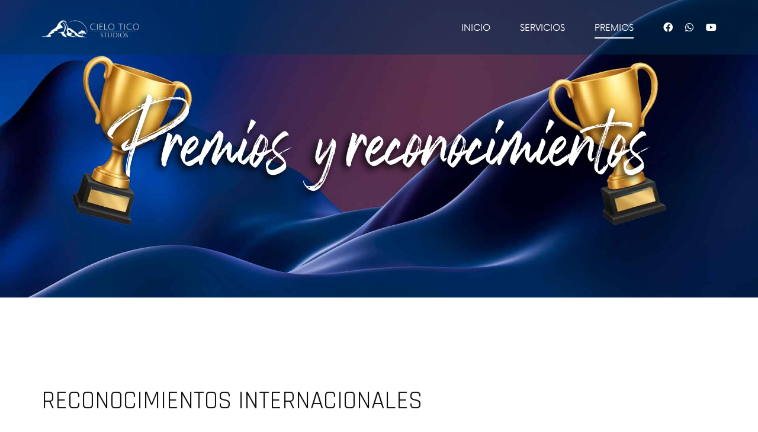

--- FILE ---
content_type: text/html; charset=UTF-8
request_url: https://cielotico.com/premios.php
body_size: 2472
content:
    <!DOCTYPE html>
    <html lang="es">
    <head>
        <meta charset="UTF-8">
        <meta name=keywords content="Cielo Tico, Estudio, Studio, Animación, 2D, 3D, Animation, shortfilm, costa rica, feature film, short film, cortometraje, largometraje, producción, audio, video, programación, composición musical, diseño, caricaturas, publicidad, marketing, film scoring, banda sonora, soundtrack, personajes, 360, IA, Inteligencia Artificial, AI, digital"/>
        <meta name="description" content="Cielo Tico Studios es un estudio de producción y animación 3D y 2D, material multimedia, soluciones digitales innovadoras, composición y producción musical"/>
        <meta name="viewport" content="width=device-width, initial-scale=1.0">
        <meta http-equiv="X-UA-Compatible" content="ie=edge">
        <!-- Favicons -->
        <link href="img/favicon.png" rel="icon">
        <title>Cielo Tico Studios - Premios y reconocimientos</title>
    
        <!-- Google Font -->
        <link href="https://fonts.googleapis.com/css2?family=Rajdhani:wght@400;500;600;700&amp;display=swap" rel="stylesheet">
    
        <!-- Css Styles -->
        <link rel="stylesheet" href="css/bootstrap.min.css" type="text/css">
        
    
        <link rel="stylesheet" href="https://cdnjs.cloudflare.com/ajax/libs/font-awesome/6.0.0-beta3/css/all.min.css">
    
        <link rel="stylesheet" href="css/barfiller.css" type="text/css">
        <link rel="stylesheet" href="css/nowfont.css" type="text/css">
        <link rel="stylesheet" href="css/rockville.css" type="text/css">
        <link rel="stylesheet" href="css/magnific-popup.css" type="text/css">
        <link rel="stylesheet" href="css/owl.carousel.min.css" type="text/css">
        <link rel="stylesheet" href="css/slicknav.min.css" type="text/css">
        <link rel="stylesheet" href="css/style.css" type="text/css">
    </head>  
    <body>
    <!-- Page Preloder -->
    <div id="preloder">
        <div class="loader"></div>
    </div>

    <!-- Header Section Begin -->
    <header class="header">
        <div class="container">
            <div class="row">
                <div class="col-lg-2 col-md-2">
                    <div class="header__logo">
                        <a href="./"><img src="img/logo.png" alt="Logo de Cielo Tico Studios"></a>
                    </div>
                </div>
                <div class="col-lg-10 col-md-10">
                    <div class="header__nav">

                                            <nav class="header__menu mobile-menu">
                            <ul>
                                <li ><a href="./">Inicio</a></li>
                                <li ><a href="#">Servicios</a>
                                    <ul class="dropdown">
                                        <li><a href="animacion">Producción y Animación</a></li>
                                        <li><a href="modelado">Modelado 3D</a></li>
                                        <li><a href="interactivos">Videos Interactivos</a></li>
                                        <li><a href="realidadaumentada">Realidad Aumentada</a></li>
                                        <li><a href="tecnologia360">Tecnología 360°</a></li>
                                        <li><a href="filmscoring">Composición Musical</a></li>
                                        
                                    </ul>
                                </li>
                                <li  class='active'><a  href="premios">Premios</a></li>
                            </ul>
                        </nav>
                        <div class="header__right__social">
                            <a href="https://www.facebook.com/CieloTicoStudios/" target="_blank" aria-label="Visítanos en Facebook" rel="noopener noreferrer"><i class="fa-brands fa-facebook" aria-hidden="true"></i></a>
                            <a href="https://wa.me/50684137778"  target="_blank" aria-label="Contáctanos por WhatsApp" rel="noopener noreferrer"><i class="fa-brands fa-whatsapp" aria-hidden="true"></i></a>
                            
                            <a href="https://www.youtube.com/@cieloticostudios" target="_blank" aria-label="Visita nuestro canal de YouTube" rel="noopener noreferrer"><i class="fa-brands fa-youtube" aria-hidden="true"></i></a>
                        </div>
                    </div>
                </div>
            </div>
            <div id="mobile-menu-wrap"></div>
        </div>
    </header>
    <!-- Header Section End -->  

    <!-- Countdown Section Begin -->
    <section class="countdown countdown--page spad set-bg" data-setbg="img/bg_premios.jpg">
        <div class="container">
            <div class="row">
                <div class="col-lg-12 hero__text">
                    <div class="countdown__text">
                        <h1>Premios y reconocimientos</h1>
                        
                    </div>
                    
                </div>
            </div>
        </div>
    </section>
    <!-- Countdown Section End -->

    <!-- Tours Section Begin -->
    <section class="tours spad">
        <div class="container">
            <div class="row">
                <div class="col-lg-12 order-lg-1">
                    <div class="tours__item__text">
                        <h2>Reconocimientos internacionales</h2>
                        
                        <div class="tours__text__desc">
                            <p>Reconocimientos y premios por nuestros trabajos a nivel internacional en el campo artístico-digital </p>
                        </div>

                    </div>
                </div>
               
                
            </div>

            <div class="row laurel">
                <table class="table table-striped">
                    <tbody>
                        <tr>
                            <td class="td_premio">
                                <a href="https://www.youtube.com/watch?v=Zcq2J6mTOpI" target="_blank"><img class="prize_img" src="img/premios/2024_12.jpg" alt="Rostro de adulto mayor triste en navidad"></a>
                            </td>
                            <td class="td_premio">
                                <h3> Ganador del 1er. lugar en el "Animation Holiday Contest" de Renderosity, 2024 </h3>
                            </td>
                        </tr>
                        <tr>
                            <td class="td_premio">
                                <img class="prize_img" src="img/premios/2024_01.jpg" alt="Rostro de mujer asustada">
                            </td>
                            <td class="td_premio">
                                <h3> Ganador del 2do. lugar en el "Animation Halloween Contest" de Renderosity, 2024 </h3>
                            </td>
                        </tr>
                        <tr>
                            <td class="td_premio">
                                <a href="https://www.youtube.com/watch?v=UzyyUJ2jnFc" target="_blank"><img class="prize_img" src="img/premios/2023_01.jpg" alt="Ninja animado sobre un tejado"></a>
                            </td>
                            <td class="td_premio">
                                <h3> Ganador del 1er. lugar en el "Renderosity Animation Contest" 2023</h3>
                            </td>
                        </tr>
                        <tr>
                            <td class="td_premio">
                            <a href="https://www.youtube.com/watch?v=5MHs1RoDo4o" target="_blank"><img class="prize_img" src="img/premios/2022_01.jpg" alt="Personaje animado en la oscuridad"></a>
                            </td>
                            <td class="td_premio">
                                <h3> Ganador del 1er. lugar en el Animation Halloween Contest "It's a Scream" 2022</h3>
                            </td>
                        </tr>
                        <tr>
                            <td class="td_premio">
                            <a href="https://www.youtube.com/watch?v=qbBzbZtmALA" target="_blank"><img class="prize_img" src="img/premios/2020_01.jpg" alt="Casa animada en una calle pública"></a>
                            </td>
                            <td class="td_premio">
                                <h3> Premiado en el "XP-PEN Animation Challenge" 2020</h3>
                            </td>
                        </tr>
                    </tbody>
                </table>

                
            </div>
        </div>
    </section>
    <!-- Tours Section End -->

  <!-- Countdown Section Begin -->
  <section class="countdown spad set-bg" data-setbg="img/countdown-bg.jpg">
        <div class="container">
            <div class="row">
               
            </div>
        </div>
    </section>
    <!-- Countdown Section End -->


        <!-- Footer Section Begin -->
    <footer class="footer spad set-bg" data-setbg="img/footer-bg.png">
        <div class="container">
            <div class="row">
                <div class="col-lg-3 col-md-6">
                    <div class="footer__address">
                        <ul>
                            <li>
                                <i class="fa fa-phone"></i>
                                <p>Teléfono / WhatsApp</p>
                                <h6>+506 8413-7778</h6>
                            </li>
                            <li>
                                <i class="fa fa-envelope"></i>
                                <p>Correo electrónico</p>
                                <h6><a href="mailto:contacto@cielotico.com" class="__cf_email__" >contacto@cielotico.com</a></h6>
                            </li>
                        </ul>
                    </div>
                </div>
                <div class="col-lg-4 offset-lg-1 col-md-6">
                    <div class="footer__social">
                        <h2>Síguenos</h2>
                        <div class="footer__social__links">
							<a href="https://www.facebook.com/CieloTicoStudios/" target="_blank"><i class="fa-brands fa-facebook"></i></a>
                            <a href="https://wa.me/50684137778" target="_blank"><i class="fa-brands fa-whatsapp"></i></a>
                            <a href="https://www.youtube.com/@cieloticostudios" target="_blank"><i class="fa-brands fa-youtube"></i></a>
                            
                        </div>
                    </div>
                </div>
                <div class="col-lg-3 offset-lg-1 col-md-6">
                    <div class="footer__newslatter">
                        
                        <img src="img/logo_footer.png" alt="Logo del estudio">
                        <h4>Su aliado digital</h4>
                    </div>
                </div>
            </div>
            
			<div class="footer__copyright__text">
				<p>Copyright &copy; Cielo Tico Studios &#8482; <script>document.write(new Date().getFullYear());</script> | Todos los derechos reservados</p>
			</div>
			
        </div>
    </footer>
    <!-- Footer Section End -->

    <!-- Js Plugins -->
    <script src="js/jquery-3.3.1.min.js"></script>
    <script src="js/bootstrap.min.js"></script>
    <script src="js/jquery.magnific-popup.min.js"></script>
    <script src="js/jquery.nicescroll.min.js"></script>
    <script src="js/jquery.barfiller.js"></script>
    <script src="js/jquery.countdown.min.js"></script>
    <script src="js/jquery.slicknav.js"></script>
    <script src="js/owl.carousel.min.js"></script>
    <script src="js/main.js"></script>

    <!-- Music Plugin -->
    <script src="js/jquery.jplayer.min.js"></script>
    <script src="js/jplayerInit.js"></script>

 <!-- Global site tag (gtag.js) - Google Analytics -->
<script async src="https://www.googletagmanager.com/gtag/js?id=G-G7BCW46SFY"></script>
<script>
  window.dataLayer = window.dataLayer || [];
  function gtag(){dataLayer.push(arguments);}
  gtag('js', new Date());

  gtag('config', 'G-G7BCW46SFY');
</script>
    

    
   
</body>
</html>

--- FILE ---
content_type: text/css
request_url: https://cielotico.com/css/barfiller.css
body_size: 112
content:
.barfiller {
    width:100%;
    height:12px;
    background:#fcfcfc;
    border:1px solid #ccc;
    position:relative;
    margin-bottom:20px;
    box-shadow: inset 1px 4px 9px -6px rgba(0,0,0,.5); 
    -moz-box-shadow: inset 1px 4px 9px -6px rgba(0,0,0,.5); 
}

.barfiller .fill {
    display:block;
    position:relative;
    width:0px;
    height:100%;
    background:#333;
    z-index:1;
}

.barfiller .tipWrap {
    display:none;
}

.barfiller .tip {
    margin-top:-30px;
    padding:2px 4px;
    font-size:11px;
    color:#fff;
    left:0px;
    position:absolute;
    z-index:2;
    background: #333;
} 

.barfiller .tip:after {
    border:solid;
    border-color:rgba(0,0,0,.8) transparent;
    border-width:6px 6px 0 6px;
    content:"";
    display:block;
    position:absolute;
    left:9px;
    top:100%;
    z-index:9
}

--- FILE ---
content_type: text/css
request_url: https://cielotico.com/css/nowfont.css
body_size: -10
content:
/* #### Generated By: http://www.cufonfonts.com #### */

@font-face {
font-family: 'Now Regular';
font-style: normal;
font-weight: normal;
src: local('Now Regular'), url('../fonts/Now-Regular.woff') format('woff');
}


@font-face {
font-family: 'Now Thin';
font-style: normal;
font-weight: normal;
src: local('Now Thin'), url('../fonts/Now-Thin.woff') format('woff');
}


@font-face {
font-family: 'Now Light';
font-style: normal;
font-weight: normal;
src: local('Now Light'), url('../fonts/Now-Light.woff') format('woff');
}


@font-face {
font-family: 'Now Medium';
font-style: normal;
font-weight: normal;
src: local('Now Medium'), url('../fonts/Now-Medium.woff') format('woff');
}


@font-face {
font-family: 'Now Bold';
font-style: normal;
font-weight: normal;
src: local('Now Bold'), url('../fonts/Now-Bold.woff') format('woff');
}


@font-face {
font-family: 'Now Black';
font-style: normal;
font-weight: normal;
src: local('Now Black'), url('../fonts/Now-Black.woff') format('woff');
}

--- FILE ---
content_type: text/css
request_url: https://cielotico.com/css/rockville.css
body_size: -78
content:
@font-face {
font-family: 'Rockville Solid Regular';
font-style: normal;
font-weight: normal;
src: local('Rockville Solid Regular'), url('../fonts/Rockville%20Solid.woff') format('woff');
}

--- FILE ---
content_type: text/css
request_url: https://cielotico.com/css/slicknav.min.css
body_size: 581
content:
/*!
 * SlickNav Responsive Mobile Menu v1.0.10
 * (c) 2016 Josh Cope
 * licensed under MIT 
 */
 .slicknav_btn,.slicknav_nav .slicknav_item{cursor:pointer}
 .slicknav_menu,.slicknav_menu *{box-sizing:border-box}
 .slicknav_menu{width: 200px;   float: right;  margin-top: -70px;}
 .slicknav_btn{position:relative;display:block;vertical-align:middle;float:right;padding:.438em .625em;line-height:1.125em}
 .slicknav_btn .slicknav_icon-bar+.slicknav_icon-bar{margin-top:.188em}
 
 .slicknav_menu .slicknav_menutxt{display:block;line-height:1.188em;float:left;color:#fff;font-weight:700;text-shadow:0 1px 3px #000}

 .slicknav_menu .slicknav_icon{float:left;width:1.125em;height:.875em;margin:.188em 0 0 .438em}
 .slicknav_menu .slicknav_icon:before{background:0 0;width:1.125em;height:.875em;display:block;content:"";position:absolute}.slicknav_menu .slicknav_no-text{margin:0}
 .slicknav_menu .slicknav_icon-bar{display:block;width:1.125em;height:.125em;-webkit-border-radius:1px;-moz-border-radius:1px;border-radius:1px;-webkit-box-shadow:0 1px 0 rgba(0,0,0,.25);-moz-box-shadow:0 1px 0 rgba(0,0,0,.25);box-shadow:0 1px 0 rgba(0,0,0,.25)}
 .slicknav_menu:after,.slicknav_menu:before{content:" ";display:table}.slicknav_menu:after{clear:both}.slicknav_nav li,.slicknav_nav ul{display:block}.slicknav_nav .slicknav_arrow{font-size:.8em;margin:0 0 0 .4em}
 .slicknav_nav .slicknav_item a{display:inline}.slicknav_nav .slicknav_row,.slicknav_nav a{display:block}.slicknav_nav .slicknav_parent-link a{display:inline}
 /** Fondo menu **/
 .slicknav_menu{*zoom:1;font-size:16px;background:#017cba;padding:5px}
 .slicknav_nav,.slicknav_nav ul{list-style:none;overflow:hidden;padding:0}
 .slicknav_menu .slicknav_icon-bar{background-color:#fff}
 
 .slicknav_btn{margin:5px 5px 6px;text-decoration:none;text-shadow:0 1px 1px rgba(255,255,255,.75);-webkit-border-radius:4px;-moz-border-radius:4px;border-radius:4px;background-color:#017cba}
 .slicknav_nav{clear:both;color:#fff;margin:0;font-size:.875em}
 .slicknav_nav ul{margin:0 0 0 20px}.slicknav_nav .slicknav_row,.slicknav_nav a{padding:5px 10px;margin:2px 5px}
 .slicknav_nav .slicknav_row:hover{-webkit-border-radius:6px;-moz-border-radius:6px;border-radius:6px;background:#ccc;color:#fff}
 .slicknav_nav a{text-decoration:none;color:#fff}.slicknav_nav a:hover{-webkit-border-radius:6px;-moz-border-radius:6px;border-radius:6px;background:#ccc;color:#222}
 .slicknav_nav .slicknav_txtnode{margin-left:15px}
 .slicknav_nav .slicknav_item a,.slicknav_nav .slicknav_parent-link a{padding:0;margin:0}
 .slicknav_brand{float:left;color:#fff;font-size:18px;line-height:30px;padding:7px 12px;height:44px}
 @media only screen and (min-width: 768px) {
    .slicknav_menu{display: none;}
  }

--- FILE ---
content_type: text/css
request_url: https://cielotico.com/css/style.css
body_size: 6609
content:
/******************************************************************
  Template Name: DJoz
  Description:  DJoz Music HTML Template
  Author: Colorlib
  Author URI: https://colorlib.com
  Version: 1.0
  Created: Colorlib
******************************************************************/

/*------------------------------------------------------------------
[Table of contents]

1.  Template default CSS
	1.1	Variables
	1.2	Mixins
	1.3	Flexbox
	1.4	Reset
2.  Helper Css
3.  Header Section
4.  Hero Section
5.  Services Section
6.  Track Section
7.  Countdown Section
8.  Team Section
9.  Contact
10.  Footer Style
-------------------------------------------------------------------*/

/*----------------------------------------*/

/* Template default CSS
/*----------------------------------------*/

html,
body {
	height: 100%;
	font-family: "Now Regular";
	-webkit-font-smoothing: antialiased;
}

h1,
h2,
h3,
h4,
h5,
h6 {
	margin: 0;
	color: #111111;
	font-weight: 400;
	font-family: "Rajdhani", sans-serif;
}

h1 {
	font-size: 70px;
}

h2 {
	font-size: 36px;
}

h3 {
	font-size: 30px;
}

h4 {
	font-size: 24px;
}

h5 {
	font-size: 18px;
}

h6 {
	font-size: 16px;
}

p {
	font-size: 15px;
	font-family: "Now Regular";
	color: #444444;
	font-weight: 400;
	line-height: 26px;
	margin: 0 0 15px 0;
}

img {
	max-width: 100%;
}

input:focus,
select:focus,
button:focus,
textarea:focus {
	outline: none;
}

a:hover,
a:focus {
	text-decoration: none;
	outline: none;
	color: #ffffff;
}

ul,
ol {
	padding: 0;
	margin: 0;
}

/*---------------------
  Helper CSS
-----------------------*/

.section-title {
	margin-bottom: 40px;
	position: relative;
	z-index: 1;
}

.section-title.center-title {
	text-align: center;
}

.section-title h2 {
	font-size: 42px;
	color: #111111;
	font-weight: 700;
	text-transform: uppercase;
}

.section-title h1 {
	font-size: 100px;
	color: #f2f2f2;
	font-family: "Rockville Solid Regular";
	position: absolute;
	left: 0;
	top: -45px;
	width: 100%;
	z-index: -1;
}

.set-bg {
	background-repeat: no-repeat;
	background-size: cover;
	background-position: top center;
}

.spad {
	padding-top: 100px;
	padding-bottom: 100px;
}

/* buttons */

.primary-btn {
	display: inline-block;
	font-size: 15px;
	text-transform: uppercase;
	padding: 14px 25px 12px;
	color: #ffffff;
	background: #017cba;
	letter-spacing: 2px;
}

.primary-btn.border-btn {
	background: transparent;
	border: 2px solid #017cba;
	color: #111111;
}

.site-btn {
	font-size: 15px;
	color: #ffffff;
	background: #017cba;
	font-weight: 700;
	letter-spacing: 2px;
	border: none;
	text-transform: uppercase;
	display: inline-block;
	padding: 14px 30px;
	width: 100%;
}

/* Preloder */

#preloder {
	position: fixed;
	width: 100%;
	height: 100%;
	top: 0;
	left: 0;
	z-index: 999999;
	background: #000;
}

.loader {
	width: 40px;
	height: 40px;
	position: absolute;
	top: 50%;
	left: 50%;
	margin-top: -13px;
	margin-left: -13px;
	border-radius: 60px;
	animation: loader 0.8s linear infinite;
	-webkit-animation: loader 0.8s linear infinite;
}

@keyframes loader {
	0% {
		-webkit-transform: rotate(0deg);
		transform: rotate(0deg);
		border: 4px solid #f44336;
		border-left-color: transparent;
	}
	50% {
		-webkit-transform: rotate(180deg);
		transform: rotate(180deg);
		border: 4px solid #673ab7;
		border-left-color: transparent;
	}
	100% {
		-webkit-transform: rotate(360deg);
		transform: rotate(360deg);
		border: 4px solid #f44336;
		border-left-color: transparent;
	}
}

/*---------------------
  Header
-----------------------*/

.header {
	background: rgba(0, 48, 83, 0.5);
	
	position: absolute;
	left: 0;
	top: 0;
	width: 100%;
	z-index: 9;
}

.header.header--normal {
	position: relative;
	background: #290849;
}

.header__logo {
	padding: 20px 0 25px;
}

.header__logo a {
	display: inline-block;
}

.header__nav {
	text-align: right;
}

.header__menu {
	padding: 31px 0 27px;
	display: inline-block;
	margin-right: 45px;
}

.header__menu ul li {
	list-style: none;
	display: inline-block;
	margin-right: 45px;
	position: relative;
}

.header__menu ul li.active a:after {
	opacity: 1;
}

.header__menu ul li:hover a:after {
	opacity: 1;
}

.header__menu ul li:hover .dropdown {
	top: 34px;
	opacity: 1;
	visibility: visible;
}

.header__menu ul li:last-child {
	margin-right: 0;
}

.header__menu ul li .dropdown {
	position: absolute;
	left: 0;
	top: 56px;
	width: 150px;
	background: #111111;
	text-align: left;
	padding: 2px 0;
	z-index: 9;
	opacity: 0;
	visibility: hidden;
	-webkit-transition: all, 0.3s;
	-o-transition: all, 0.3s;
	transition: all, 0.3s;
}

.header__menu ul li .dropdown li {
	display: block;
	margin-right: 0;
}

.header__menu ul li .dropdown li a {
	font-size: 14px;
	color: #ffffff;
	font-weight: 400;
	padding: 8px 20px;
	text-transform: capitalize;
}

.header__menu ul li .dropdown li a:after {
	display: none;
}

.header__menu ul li a {
	font-size: 15px;
	text-transform: uppercase;
	color: #ffffff;
	display: block;
	padding: 6px 0;
	position: relative;
}

.header__menu ul li a:after {
	position: absolute;
	left: 0;
	bottom: 0;
	width: 100%;
	height: 2px;
	background: #ffffff;
	content: "";
	-webkit-transition: all, 0.5s;
	-o-transition: all, 0.5s;
	transition: all, 0.5s;
	opacity: 0;
}

.header__right__social {
	display: inline-block;
}

.header__right__social a {
	display: inline-block;
	font-size: 16px;
	color: #ffffff;
	margin-right: 16px;
}

.header__right__social a:last-child {
	margin-right: 0;
}

/*---------------------
  Hero
-----------------------*/

.hero {
	padding-top: 400px;
	padding-bottom: 295px;
	position: relative;
}

.hero__text {
	text-align: center;
}

.hero__text span {
	color: #ffffff;
	text-transform: uppercase;
	letter-spacing: 6px;
	background-color: #000;
    opacity: 0.6;
    padding: 10px;
}

.hero__text h1 {
	font-size: 110px;
	font-family: "Rockville Solid Regular";
	text-shadow: -5px 5px 12px #000000;
	color: #ffffff;
	margin-bottom: 20px;
	margin-top: 22px;
}

.hero__text p {
	color: #ffffff;
	margin-bottom: 20px;
}

.hero__text .play-btn {
	font-size: 26px;
	color: #017cba;
	height: 90px;
	width: 90px;
	border-radius: 50%;
	background: rgba(255, 255, 255, 0.3);
	display: inline-block;
	line-height: 90px;
	text-align: center;
	position: relative;
	z-index: 1;
}

.hero__text .play-btn i {
	position: relative;
	top: 2px;
	left: 2px;
}

.hero__text .play-btn:after {
	position: absolute;
	left: 15px;
	top: 15px;
	height: 60px;
	width: 60px;
	background: #ffffff;
	border-radius: 50%;
	content: "";
	z-index: -1;
}

.linear__icon {
	position: absolute;
	left: 50%;
	bottom: 0;
	margin-left: -16px;
	-webkit-animation: mymove 0.5s infinite alternate;
	animation: mymove 0.5s infinite alternate;
}

.linear__icon i {
	font-size: 50px;
	color: #017cba;
}

@keyframes mymove {
	0% {
		bottom: 0;
	}
	100% {
		bottom: -10px;
	}
}

/*---------------------
  Events
-----------------------*/

.event {
	padding-bottom: 60px;
}

.event .section-title {
	margin-bottom: 10px;
	position: relative;
}

.event .section-title:after {
	position: absolute;
	right: 46px;
	top: 25px;
	height: 2px;
	width: 775px;
	background: rgba(225, 225, 225, 0.3);
	content: "";
	z-index: -1;
}

.event__slider .col-lg-4 {
	max-width: 100%;
}

.event__slider.owl-carousel .owl-stage-outer {
	padding-top: 30px;
	padding-bottom: 40px;
}

.event__slider.owl-carousel .owl-nav {
	position: absolute;
	right: 15px;
	top: -50px;
}

.event__slider.owl-carousel .owl-nav button {
	font-size: 22px;
	color: #111111;
	opacity: 0.5;
	margin-right: 10px;
}

.event__slider.owl-carousel .owl-nav button:last-child {
	margin-right: 0;
}

.event__item {
	-webkit-box-shadow: 0px 3px 15px rgba(22, 41, 124, 0.1);
	box-shadow: 0px 3px 15px rgba(22, 41, 124, 0.1);
}

.event__item__pic {
	height: 360px;
	position: relative;
}

.event__item__pic .tag-date {
	position: absolute;
	left: 0;
	bottom: -21px;
	width: 100%;
	text-align: center;
}

.event__item__pic .tag-date span {
	font-size: 15px;
	color: #ffffff;
	display: inline-block;
	background: #017cba;
	padding: 12px 8px 9px 20px;
}

.event__item__text {
	text-align: center;
	padding: 45px 10px 25px;
}

.event__item__text h4 {
	font-size: 26px;
	font-weight: 700;
	color: #111111;
	margin-bottom: 10px;
}

.event__item__text p {
	color: #888888;
	margin-bottom: 0;
}

.event__item__text p i {
	color: #017cba;
	margin-right: 8px;
	font-size: 17px;
}

/*---------------------
  Track
-----------------------*/

.track {
	padding-top: 120px;
	padding-bottom: 40px;
	overflow: hidden;
}

.track .section-title {
	margin-bottom: 105px;
}

.track__content {
	height: 502px;
	overflow-y: auto;
}

.track__all {
	text-align: right;
	margin-bottom: 100px;
}

.jp-play {
	position: relative;
	height: 50px;
	width: 50px;
	background: transparent;
	border: 2px solid #e1e1e1;
	border-radius: 50%;
}

.jp-play:after {
	position: absolute;
	display: block;
	left: 17px;
	top: 12px;
	width: 16px;
	height: 20px;
	background: url(../img/play-default.png);
	content: "";
}

.jp-state-playing .jp-play {
	background: #017cba !important;
	border-color: #017cba !important;
}

.jp-state-playing .jp-play:after {
	background: url(../img/pause.png) !important;
	left: 15px;
	top: 12px;
}

.jp-audio .jp-play:focus {
	background: #017cba !important;
	border-color: #017cba !important;
}

.jp-audio .jp-play:focus:after {
	background: url(../img/play.png);
}

.jp-seek-bar>div {
	height: 5px;
	background: #e1e1e1;
	cursor: pointer;
	width: 245px;
}

.player_bars {
	width: 350px;
	display: table;
	padding-left: 50px;
	position: relative;
	padding-top: 25px;
	float: left;
	margin-right: 30px;
}

.jp-play-bar {
	position: relative;
	height: 100%;
	background: #017cba;
	overflow: visible !important;
}

.jp-current-time {
	font-size: 15px;
	color: #111111;
	position: absolute;
	left: -50px;
	top: -9px;
}

.jp-duration {
	font-size: 15px;
	color: #111111;
	position: absolute;
	right: 0;
	top: 16px;
}

.player_controls_box {
	width: 50px;
	float: left;
	margin-right: 20px;
}

.jp-mute {
	font-size: 18px;
	border: none;
	background: none;
	color: #111111;
	position: absolute;
	left: 0;
	top: 13px;
}

.jp-volume-bar {
	height: 5px;
	width: 70px;
	background: #e1e1e1;
	cursor: pointer;
}

.jp-volume-bar-value {
	background: #017cba;
	height: 100%;
}

.jp-volume-controls {
	position: relative;
	width: 95px;
	float: left;
	padding-left: 30px;
	padding-top: 25px;
}

.single_player_container {
	overflow: hidden;
	margin-bottom: 40px;
}

.single_player_container:last-child {
	margin-bottom: 0;
}

.single_player_container h4 {
	font-size: 26px;
	color: #111111;
	font-weight: 700;
	margin-bottom: 20px;
	text-transform: uppercase;
}

.track__pic {
	position: relative;
	z-index: 1;
}

.track__pic:after {
	position: absolute;
	left: 0;
	top: 0;
	width: 100%;
	height: 100%;
	background: #f5f5f5;
	content: "";
	z-index: -1;
}

.track__pic img {
	position: relative;
	top: -50px;
	width: calc(100% - 40px);
	margin-left: 40px;
	height: 502px;
}

/*---------------------
  Youtube
-----------------------*/

.youtube {
	padding-bottom: 50px;
}

.youtube .section-title {
	text-align: center;
}

.youtube .section-title h1 {
	font-size: 90px;
}

.youtube__item {
	-webkit-transition: all, 0.3s;
	-o-transition: all, 0.3s;
	transition: all, 0.3s;
	margin-bottom: 30px;
}

.youtube__item:hover {
	-webkit-box-shadow: 0px 3px 30px rgba(22, 41, 124, 0.1);
	box-shadow: 0px 3px 30px rgba(22, 41, 124, 0.1);
}

.youtube__item__pic {
	height: 240px;
	display: -webkit-box;
	display: -ms-flexbox;
	display: flex;
	-webkit-box-align: center;
	-ms-flex-align: center;
	align-items: center;
	-webkit-box-pack: center;
	-ms-flex-pack: center;
	justify-content: center;
}

.youtube__item__pic .play-btn {
	font-size: 16px;
	color: #017cba;
	height: 60px;
	width: 60px;
	border-radius: 50%;
	background: rgba(255, 255, 255, 0.3);
	display: inline-block;
	line-height: 60px;
	text-align: center;
	position: relative;
	z-index: 1;
}

.youtube__item__pic .play-btn i {
	position: relative;
	top: 2px;
	left: 2px;
}

.youtube__item__pic .play-btn:after {
	position: absolute;
	left: 10px;
	top: 10px;
	height: 40px;
	width: 40px;
	background: #ffffff;
	border-radius: 50%;
	content: "";
	z-index: -1;
}

.youtube__item__text {
	padding: 25px 30px 20px 20px;
	background: #ffffff;
}

.youtube__item__text h4 {
	font-size: 26px;
	color: #111111;
	line-height: 34px;
	font-weight: 700;
}

/*---------------------
  Countdown
-----------------------*/

.countdown {
	padding-bottom: 560px;
}

.countdown.countdown--page {
	padding-top: 150px;
	padding-bottom: 150px;
}

.countdown__text {
	text-align: center;
	margin-bottom: 36px;
}

.countdown__text h1 {
	font-size: 120px;
	color: #ffffff;
	font-family: "Rockville Solid Regular";
	color: #ffffff;
	margin-bottom: 25px;
}

.countdown__text h4 {
	font-size: 26px;
	font-family: "Now Regular";
	color: #ffffff;
	text-transform: uppercase;
	letter-spacing: 4px;
}

.countdown__timer {
	text-align: center;
	margin-bottom: 30px;
}

.countdown__item {
	display: inline-block;
	margin-right: 80px;
	margin-bottom: 30px;
}

.countdown__item:last-child {
	margin-right: 0;
}

.countdown__item span {
	font-size: 90px;
	font-family: "Rajdhani", sans-serif;
	font-weight: 700;
	color: #ffffff;
	display: block;
	line-height: 100px;
}

.countdown__item p {
	color: #ffffff;
	letter-spacing: 4px;
	text-transform: uppercase;
	margin-bottom: 0;
}

.buy__tickets {
	text-align: center;
}

/*---------------------
  Discography
-----------------------*/

.discography {
	padding-bottom: 40px;
	padding-top: 120px;
	overflow: hidden;
}

.discography .section-title {
	margin-bottom: 90px;
}

.discography__item {
	margin-bottom: 45px;
	-webkit-box-shadow: 0px 5px 10px rgba(22, 41, 124, 0.1);
	box-shadow: 0px 5px 10px rgba(22, 41, 124, 0.1);
}

.discography__item__pic img {
	min-width: 100%;
}

.discography__item__text {
	padding: 25px 30px 35px;
	text-align: center;
}

.discography__item__text span {
	font-size: 18px;
	color: #017cba;
	font-weight: 700;
}

.discography__item__text h4 {
	font-size: 22px;
	text-transform: uppercase;
	color: #111111;
	margin-top: 10px;
	margin-bottom: 25px;
}

.discography__item__text a {
	display: inline-block;
	margin-right: 10px;
}

.discography__item__text a:last-child {
	margin-right: 0;
}

.pagination__links {
	text-align: center;
	padding-top: 10px;
}

.pagination__links.blog__pagination {
	text-align: left;
}

.pagination__links a {
	display: inline-block;
	font-size: 15px;
	color: #111111;
	text-transform: uppercase;
	letter-spacing: 2px;
	background: #f2f2f2;
	-webkit-transition: all, 0.3s;
	-o-transition: all, 0.3s;
	transition: all, 0.3s;
	margin-right: 6px;
	margin-bottom: 5px;
	padding: 14px 22px 12px;
}

.pagination__links a:last-child {
	margin-right: 0;
}

.pagination__links a:hover {
	background: #290849;
	color: #ffffff;
}

/*---------------------
  Footer
-----------------------*/

.footer {
	padding-top: 300px;
	padding-bottom: 60px;
	margin-top: -547px;
	height: 549px;
}

.footer.footer--normal {
	margin-top: 0;
}

.footer__address {
	margin-bottom: 50px;
}

.footer__address ul li {
	list-style: none;
	padding-left: 70px;
	position: relative;
	margin-bottom: 30px;
}

.footer__address ul li:last-child {
	margin-bottom: 0;
}

.footer__address ul li i {
	font-size: 18px;
	color: #017cba;
	height: 50px;
	width: 50px;
	background: #ffffff;
	border-radius: 50%;
	line-height: 50px;
	text-align: center;
	position: absolute;
	left: 0;
	top: 0;
}

.footer__address ul li p {
	color: #ffffff;
	opacity: 0.7;
	margin-bottom: 8px;
}

.footer__address ul li h6 {
	font-size: 15px;
	font-weight: 700;
	color: #ffffff;
}

.footer__social {
	text-align: center;
	position: relative;
	margin-bottom: 50px;
}

.footer__social::before {
	position: absolute;
	left: -46px;
	top: 3px;
	width: 1px;
	height: 130px;
	background: rgba(255, 255, 255, 0.2);
	content: "";
}

.footer__social::after {
	position: absolute;
	right: -50px;
	top: 3px;
	width: 1px;
	height: 130px;
	background: rgba(255, 255, 255, 0.2);
	content: "";
}

.footer__social h2 {
	color: #ffffff;
	font-weight: 700;
	margin-bottom: 25px;
}

.footer__social .footer__social__links a {
	font-size: 18px;
	color: #017cba;
	height: 50px;
	width: 50px;
	background: #ffffff;
	border-radius: 50%;
	line-height: 50px;
	text-align: center;
	display: inline-block;
	margin-right: 10px;
}

.footer__social .footer__social__links a:last-child {
	margin-right: 0;
}

.footer__newslatter {
	margin-bottom: 50px;
}

.footer__newslatter h4 {
	font-size: 26px;
	color: #ffffff;
	font-weight: 700;
	margin-bottom: 30px;
	padding-top: 30px;
}

.footer__newslatter form {
	position: relative;
}

.footer__newslatter form input {
	height: 50px;
	font-size: 15px;
	color: #ffffff;
	width: 100%;
	background: transparent;
	border: 1px solid rgba(255, 255, 255, 0.2);
	padding-left: 20px;
}

.footer__newslatter form input::-webkit-input-placeholder {
	color: #ffffff;
}

.footer__newslatter form input::-moz-placeholder {
	color: #ffffff;
}

.footer__newslatter form input:-ms-input-placeholder {
	color: #ffffff;
}

.footer__newslatter form input::-ms-input-placeholder {
	color: #ffffff;
}

.footer__newslatter form input::placeholder {
	color: #ffffff;
}

.footer__newslatter form button {
	font-size: 18px;
	color: #017cba;
	position: absolute;
	right: 0;
	top: 0;
	height: 100%;
	padding: 0 16px;
	background: #ffffff;
	border: none;
}

.footer__copyright__text {
	text-align: center;
}

.footer__copyright__text p {
	color: #999999;
}

.footer__copyright__text a {
	color: #999999;
	text-decoration: underline;
}

.footer__copyright__text a:hover {
	color: #017cba;
}

.footer__copyright__text i {
	color: #c11;
}

/*---------------------
  Breadcrumb
-----------------------*/

.breadcrumb-option {
	padding-top: 35px;
}

.breadcrumb__links a {
	font-size: 15px;
	color: #111111;
	margin-right: 18px;
	display: inline-block;
	position: relative;
}

.breadcrumb__links a:after {
	position: absolute;
	right: -14px;
	top: 0;
	content: "|";
	color: #888888;
}

.breadcrumb__links a i {
	margin-right: 5px;
}

.breadcrumb__links span {
	font-size: 15px;
	color: #888888;
	display: inline-block;
}

/*---------------------
  About
-----------------------*/

.about {
	padding-top: 0;
}

.about.about--page {
	padding-top: 80px;
	padding-bottom: 80px;
}

.about.about--page .section-title {
	margin-bottom: 28px;
}

.about.about--page .section-title h2 {
	line-height: 55px;
}

.about.about--page .about__text {
	padding-top: 15px;
}

.about.about--page .about__text p {
	color: #111111;
}

.about__text {
	padding-top: 110px;
}

.about__text p {
	margin-bottom: 35px;
}

/*---------------------
  Skills
-----------------------*/

.skills {
	padding-bottom: 0;
	padding-top: 80px;
}

.skills__content {
	background: #017cba;
	height: 500px;
	padding: 100px 70px 60px;
}

.skills__content .section-title h2 {
	color: #ffffff;
}

.skills__content .section-title h1 {
	color: #ffffff;
	opacity: 0.1;
	text-align: center;
}

.skills__content p {
	color: #ffffff;
	margin-bottom: 32px;
}

.skill__bar__item {
	margin-bottom: 20px;
}

.skill__bar__item p {
	font-size: 15px;
	font-weight: 500;
	color: #ffffff;
	margin-bottom: 10px;
}

.skill__bar__item .barfiller {
	width: 100%;
	height: 5px;
	background: rgba(255, 255, 255, 0.2);
	border: none;
	margin-bottom: 0;
	-webkit-box-shadow: none;
	box-shadow: none;
}

.skill__bar__item .barfiller .tip {
	margin-top: -32px;
	padding: 0;
	font-size: 15px;
	color: #fff;
	background: transparent;
}

.skill__bar__item .barfiller .tip:after {
	display: none;
}

.skills__video {
	height: 500px;
	display: -webkit-box;
	display: -ms-flexbox;
	display: flex;
	-webkit-box-align: center;
	-ms-flex-align: center;
	align-items: center;
	-webkit-box-pack: center;
	-ms-flex-pack: center;
	justify-content: center;
}

.skills__video .play-btn {
	font-size: 26px;
	color: #017cba;
	height: 90px;
	width: 90px;
	border-radius: 50%;
	background: rgba(117, 31, 221, 0.3);
	display: inline-block;
	line-height: 90px;
	text-align: center;
	position: relative;
	z-index: 1;
}

.skills__video .play-btn i {
	position: relative;
	top: 2px;
	left: 2px;
}

.skills__video .play-btn:after {
	position: absolute;
	left: 15px;
	top: 15px;
	height: 60px;
	width: 60px;
	background: #ffffff;
	border-radius: 50%;
	content: "";
	z-index: -1;
}

/*---------------------
  About Pic
-----------------------*/

.about-pic {
	overflow: hidden;
}

.about-pic .container-fluid {
	padding-right: 0;
}

.about-pic img {
	min-width: 100%;
	margin-bottom: 10px;
	padding-right: 10px;
}

/*---------------------
  About Services
-----------------------*/

.about-services {
	padding-bottom: 50px;
}

.about-services .section-title {
	margin-bottom: 60px;
}

.about__services__item {
	-webkit-transition: all, 0.3s;
	-o-transition: all, 0.3s;
	transition: all, 0.3s;
}

.about__services__item:hover {
	-webkit-box-shadow: 0px 3px 30px rgba(22, 41, 124, 0.1);
	box-shadow: 0px 3px 30px rgba(22, 41, 124, 0.1);
}

.about__services__item__pic {
	height: 240px;
	position: relative;
}

.about__services__item__pic .icon {
	height: 50px;
	width: 50px;
	background: #017cba;
	border-radius: 50%;
	line-height: 50px;
	text-align: center;
	position: absolute;
	left: 0;
	right: 0;
	margin: 0 auto;
	bottom: -25px;
}

.about__services__item__text {
	text-align: center;
	padding: 50px 10px 30px;
}

.about__services__item__text h4 {
	font-size: 26px;
	color: #111111;
	font-weight: 700;
	margin-bottom: 12px;
}

.about__services__item__text p {
	margin-bottom: 0;
}

/*---------------------
  Feature
-----------------------*/

/*---------------------
  Services
-----------------------*/

.services {
	overflow: hidden;
}

.services__left {
	height: 640px;
	display: -webkit-box;
	display: -ms-flexbox;
	display: flex;
	-webkit-box-align: center;
	-ms-flex-align: center;
	align-items: center;
	-webkit-box-pack: center;
	-ms-flex-pack: center;
	justify-content: center;
}

.services__left .play-btn {
	font-size: 26px;
	color: #ffffff;
	height: 90px;
	width: 90px;
	border-radius: 50%;
	background: -webkit-gradient(linear, left top, right top, from(rgba(127, 0, 173, 0.3)), to(rgba(93, 0, 206, 0.3)));
	background: -o-linear-gradient(left, rgba(127, 0, 173, 0.3), rgba(93, 0, 206, 0.3));
	background: linear-gradient(to right, rgba(127, 0, 173, 0.3), rgba(93, 0, 206, 0.3));
	display: inline-block;
	line-height: 90px;
	text-align: center;
	position: relative;
	z-index: 1;
}

.services__left .play-btn i {
	position: relative;
	top: 2px;
	left: 2px;
}

.services__left .play-btn:after {
	position: absolute;
	left: 15px;
	top: 15px;
	height: 60px;
	width: 60px;
	background: -webkit-gradient(linear, left top, right top, from(#7E00AD), to(#017cba));
	background: -o-linear-gradient(left, #7E00AD, #017cba);
	background: linear-gradient(to right, #7E00AD, #017cba);
	border-radius: 50%;
	content: "";
	z-index: -1;
}

.services__list {
	margin: 0;
}

.service__item {
	background: #017cba;
	height: 320px;
	padding: 70px 40px 40px 70px;
}

.service__item.deep-bg {
	background: #00679b;
}

.service__item h4 {
	font-size: 26px;
	color: #ffffff;
	font-weight: 700;
	margin-top: 25px;
	margin-bottom: 10px;
}

.service__item p {
	color: #ffffff;
	margin-bottom: 0;
}

/*---------------------
  Tours
-----------------------*/

.tours {
	padding-top: 150px;
	padding-bottom: 60px;
}

.tours__item__text {
	padding-right: 30px;
	margin-bottom: 100px;
}

.tours__item__text.tours__item__text--right {
	padding-left: 30px;
	padding-right: 0;
}

.tours__item__text h2 {
	font-size: 42px;
	color: #111111;
	text-transform: uppercase;
	margin-bottom: 24px;
}

.tours__item__text .tours__text__widget {
	overflow: hidden;
	border-bottom: 2px solid #f2f2f2;
	padding-bottom: 38px;
}

.tours__item__text .tours__text__widget ul {
	float: left;
}

.tours__item__text .tours__text__widget ul li {
	list-style: none;
	font-size: 15px;
	color: #111111;
	padding-left: 35px;
	position: relative;
	margin-bottom: 10px;
}

.tours__item__text .tours__text__widget ul li:last-child {
	margin-bottom: 0;
}

.tours__item__text .tours__text__widget ul li i {
	color: #017cba;
	position: absolute;
	left: 0;
	top: 3px;
}

.tours__item__text .tours__text__widget ul li span {
	display: inline-block;
	padding-right: 8px;
	position: relative;
	margin-right: 5px;
}

.tours__item__text .tours__text__widget ul li span:last-child {
	padding-right: 0;
	margin-right: 0;
}

.tours__item__text .tours__text__widget ul li span:last-child:after {
	display: none;
}

.tours__item__text .tours__text__widget ul li span:after {
	position: absolute;
	right: 0;
	top: 0;
	content: "|";
}

.tours__item__text .tours__text__widget .price {
	font-size: 18px;
	color: #ffffff;
	font-weight: 700;
	display: inline-block;
	padding: 14px 25px 12px 30px;
	background: #017cba;
	float: right;
}

.tours__item__text .tours__text__desc {
	padding-top: 40px;
	margin-bottom: 65px;
}

.tours__item__text .tours__text__desc p {
	color: #111111;
	margin-bottom: 20px;
}

.tours__item__text .tours__text__desc p:last-child {
	margin-bottom: 0;
}

.tours__item__pic {
	position: relative;
	z-index: 1;
	padding-right: 50px;
	margin-bottom: 110px;
	padding-left: 30px;
}

.tours__item__pic.tours__item__pic--left {
	padding-left: 50px;
	padding-right: 0;
}

.tours__item__pic.tours__item__pic--left:after {
	left: 0;
}

.tours__item__pic.tours__item__pic--last {
	margin-bottom: 0;
}

.tours__item__pic:after {
	position: absolute;
	left: 50px;
	top: -50px;
	width: calc(100% - 50px);
	height: 100%;
	border: 20px solid rgba(9, 53, 247, 0.1);
	content: "";
	z-index: -1;
}

.tours__item__pic img {
	min-width: 100%;
}

/*---------------------
  Videos
-----------------------*/

.videos {
	padding-bottom: 90px;
}

.videos .section-title {
	margin-bottom: 70px;
}

.videos__large__item {
	height: 585px;
	position: relative;
	display: -webkit-box;
	display: -ms-flexbox;
	display: flex;
	-webkit-box-align: center;
	-ms-flex-align: center;
	align-items: center;
	-webkit-box-pack: center;
	-ms-flex-pack: center;
	justify-content: center;
	margin-bottom: 30px;
}

.videos__large__item .play-btn {
	height: 50px;
	width: 50px;
	background: #017cba;
	border-radius: 50%;
	font-size: 18px;
	line-height: 50px;
	text-align: center;
	display: inline-block;
	color: #ffffff;
}

.videos__large__item__text {
	background: rgba(7, 14, 38, 0.7);
	padding: 25px 30px 25px;
	position: absolute;
	left: 0;
	bottom: 0;
	width: 100%;
}

.videos__large__item__text h4 {
	color: #ffffff;
	font-weight: 700;
}

.videos__large__item__text ul li {
	font-size: 13px;
	list-style: none;
	display: inline-block;
	margin-right: 18px;
	color: #ffffff;
	position: relative;
}

.videos__large__item__text ul li:after {
	position: absolute;
	right: -12px;
	top: 2px;
	height: 17px;
	width: 1px;
	background: #ffffff;
	content: "";
}

.videos__large__item__text ul li:last-child {
	margin-right: 0;
}

.videos__large__item__text ul li:last-child:after {
	display: none;
}

.videos__item__pic {
	height: 180px;
	display: -webkit-box;
	display: -ms-flexbox;
	display: flex;
	-webkit-box-align: center;
	-ms-flex-align: center;
	align-items: center;
	-webkit-box-pack: center;
	-ms-flex-pack: center;
	justify-content: center;
}

.videos__item__pic .play-btn {
	height: 40px;
	width: 40px;
	background: #017cba;
	border-radius: 50%;
	font-size: 16px;
	line-height: 40px;
	text-align: center;
	display: inline-block;
	color: #ffffff;
}

.videos__item__text {
	padding-top: 20px;
}

.videos__item__text h5 {
	color: #111111;
	font-weight: 700;
	line-height: 26px;
	margin-bottom: 5px;
}

.videos__item__text ul li {
	font-size: 13px;
	list-style: none;
	display: inline-block;
	margin-right: 18px;
	color: #017cba;
	position: relative;
}

.videos__item__text ul li:after {
	position: absolute;
	right: -12px;
	top: 2px;
	height: 17px;
	width: 1px;
	background: #888888;
	content: "";
}

.videos__item__text ul li:last-child {
	margin-right: 0;
	color: #888888;
}

.videos__item__text ul li:last-child:after {
	display: none;
}

.videos__slider .col-lg-3 {
	max-width: 100%;
}

.videos__slider.owl-carousel .owl-nav button {
	font-size: 18px;
	color: #888888;
	height: 50px;
	width: 25px;
	background: #ffffff;
	line-height: 50px;
	position: absolute;
	left: 15px;
	top: 22%;
}

.videos__slider.owl-carousel .owl-nav button.owl-next {
	left: auto;
	right: 15px;
}

/*---------------------
    Blog
-----------------------*/

.blog {
	padding-bottom: 60px;
}

.blog .section-title {
	margin-bottom: 80px;
}

.blog__large {
	margin-bottom: 45px;
	-webkit-box-shadow: 0px 3px 10px rgba(22, 41, 124, 0.1);
	box-shadow: 0px 3px 10px rgba(22, 41, 124, 0.1);
	margin-bottom: 50px;
}

.blog__large__pic {
	height: 370px;
	position: relative;
}

.blog__large__pic a {
	font-size: 16px;
	height: 40px;
	width: 40px;
	background: rgba(245, 245, 245, 0.3);
	border-radius: 50%;
	color: #ffffff;
	line-height: 40px;
	text-align: center;
	display: inline-block;
	position: absolute;
	right: 12px;
	bottom: 12px;
}

.blog__large__text {
	background: #ffffff;
	text-align: center;
	padding: 30px 40px 0;
}

.blog__large__text span {
	font-size: 13px;
	text-transform: uppercase;
	color: #017cba;
}

.blog__large__text h4 {
	color: #111111;
	font-weight: 700;
	line-height: 31px;
	margin-top: 5px;
	margin-bottom: 15px;
}

.blog__large__text p {
	margin-bottom: 40px;
}

.blog__large__widget {
	border-top: 1px solid #f2f2f2;
	padding: 15px 0 20px;
	text-align: left;
	margin: 0 30px;
}

.blog__large__widget .right__widget {
	text-align: right;
}

.blog__large__widget ul li {
	font-size: 13px;
	color: #888888;
	display: inline-block;
	list-style: none;
	margin-right: 20px;
	position: relative;
}

.blog__large__widget ul li span {
	color: #111111;
}

.blog__large__widget ul li:after {
	position: absolute;
	right: -14px;
	top: -2px;
	content: "|";
}

.blog__large__widget ul li:last-child {
	margin-right: 0;
}

.blog__large__widget ul li:last-child:after {
	display: none;
}

.blog__item {
	-webkit-box-shadow: 0px 3px 10px rgba(22, 41, 124, 0.1);
	box-shadow: 0px 3px 10px rgba(22, 41, 124, 0.1);
	margin-bottom: 50px;
}

.blog__item__pic img {
	min-width: 100%;
}

.blog__item__text {
	text-align: center;
	background: #ffffff;
	padding: 20px 20px 25px;
}

.blog__item__text span {
	font-size: 13px;
	text-transform: uppercase;
	color: #017cba;
}

.blog__item__text h5 {
	color: #111111;
	font-weight: 700;
	line-height: 26px;
	font-size: 20px;
	margin-top: 10px;
	margin-bottom: 12px;
}

.blog__item__text ul li {
	font-size: 13px;
	color: #888888;
	display: inline-block;
	list-style: none;
	margin-right: 20px;
	position: relative;
}

.blog__item__text ul li span {
	color: #111111;
}

.blog__item__text ul li:after {
	position: absolute;
	right: -14px;
	top: -2px;
	content: "|";
}

.blog__item__text ul li:last-child {
	margin-right: 0;
}

.blog__item__text ul li:last-child:after {
	display: none;
}

/*---------------------
  Blog Sidebar
-----------------------*/

.blog__sidebar__item {
	text-align: center;
	margin-bottom: 65px;
}

.blog__sidebar__item:last-child {
	margin-bottom: 0;
}

.blog__sidebar__item form input {
	height: 50px;
	font-size: 15px;
	color: #444444;
	padding-left: 20px;
	border: 1px solid #e1e1e1;
	width: 100%;
	margin-bottom: 20px;
}

.blog__sidebar__item form input::-webkit-input-placeholder {
	color: #444444;
}

.blog__sidebar__item form input::-moz-placeholder {
	color: #444444;
}

.blog__sidebar__item form input:-ms-input-placeholder {
	color: #444444;
}

.blog__sidebar__item form input::-ms-input-placeholder {
	color: #444444;
}

.blog__sidebar__item form input::placeholder {
	color: #444444;
}

.blog__sidebar__title {
	text-align: center;
	margin-bottom: 35px;
}

.blog__sidebar__title h4 {
	color: #111111;
	font-weight: 700;
	position: relative;
	padding-bottom: 20px;
}

.blog__sidebar__title h4::before {
	position: absolute;
	left: 0;
	right: 0;
	bottom: 0;
	height: 5px;
	width: 70px;
	background: #e1e1e1;
	content: "";
	margin: 0 auto;
}

.blog__sidebar__social a {
	display: inline-block;
	font-size: 18px;
	color: #111111;
	width: 50px;
	height: 50px;
	background: #f2f2f2;
	border-radius: 50%;
	line-height: 50px;
	text-align: center;
	margin-right: 6px;
	margin-bottom: 5px;
}

.blog__sidebar__social a:last-child {
	margin-right: 6px;
}

.recent__item {
	display: block;
	overflow: hidden;
	margin-bottom: 25px;
	text-align: left;
}

.recent__item__pic {
	float: left;
	margin-right: 25px;
}

.recent__item__text {
	overflow: hidden;
}

.recent__item__text h6 {
	color: #111111;
	line-height: 21px;
	font-weight: 700;
}

.recent__item__text span {
	font-size: 13px;
	color: #888888;
}

/*---------------------
  Blog Details
-----------------------*/

.blog-details {
	padding-bottom: 60px;
	padding-top: 70px;
}

.blog__details__item {
	margin-bottom: 32px;
}

.blog__details__item__pic {
	height: 385px;
	position: relative;
}

.blog__details__item__pic a {
	font-size: 16px;
	height: 40px;
	width: 40px;
	background: rgba(245, 245, 245, 0.3);
	border-radius: 50%;
	color: #ffffff;
	line-height: 40px;
	text-align: center;
	display: inline-block;
	position: absolute;
	right: 12px;
	bottom: 12px;
}

.blog__details__item__text {
	background: #ffffff;
	padding-top: 30px;
}

.blog__details__item__text span {
	font-size: 13px;
	text-transform: uppercase;
	color: #017cba;
}

.blog__details__item__text h3 {
	color: #111111;
	font-weight: 700;
	line-height: 31px;
	margin-top: 5px;
	margin-bottom: 15px;
}

.blog__details__item__text p {
	margin-bottom: 40px;
}

.blog__details__item__widget {
	border-top: 1px solid #f2f2f2;
	padding-top: 15px;
	text-align: left;
}

.blog__details__item__widget ul li {
	font-size: 13px;
	color: #888888;
	display: inline-block;
	list-style: none;
	margin-right: 20px;
	position: relative;
}

.blog__details__item__widget ul li span {
	color: #111111;
}

.blog__details__item__widget ul li:after {
	position: absolute;
	right: -14px;
	top: -2px;
	content: "|";
}

.blog__details__item__widget ul li:last-child {
	margin-right: 0;
}

.blog__details__item__widget ul li:last-child:after {
	display: none;
}

.blog__details__desc {
	margin-bottom: 54px;
}

.blog__details__desc p {
	margin-bottom: 20px;
}

.blog__details__desc p:last-child {
	margin-bottom: 0;
}

.blog__details__quote {
	border: 1px solid #e1e1e1;
	padding: 35px 40px 35px 40px;
	position: relative;
	margin-bottom: 35px;
}

.blog__details__quote p {
	font-size: 18px;
	color: #111111;
	line-height: 31px;
}

.blog__details__quote h6 {
	font-size: 15px;
	color: #888888;
	text-transform: uppercase;
}

.blog__details__quote i {
	font-size: 36px;
	color: #017cba;
	position: absolute;
	right: 40px;
	bottom: 35px;
}

.blog__details__tags {
	padding-top: 20px;
	margin-bottom: 60px;
}

.blog__details__tags a {
	display: inline-block;
	font-size: 15px;
	color: #444444;
	padding: 12px 20px 10px;
	background: #f5f5f5;
	margin-right: 10px;
}

.blog__details__tags a:last-child {
	margin-right: 0;
}

.blog__details__option {
	margin-bottom: 60px;
}

.blog__option__btn {
	display: block;
	overflow: hidden;
}

.blog__option__btn.blog__option__btn--next {
	text-align: right;
}

.blog__option__btn.blog__option__btn--next .option__btn__name i {
	margin-right: 0;
	margin-left: 6px;
}

.blog__option__btn.blog__option__btn--next .blog__option__btn__item {
	overflow: hidden;
}

.blog__option__btn.blog__option__btn--next .blog__option__btn__item .blog__option__btn__pic {
	float: right;
	margin-right: 0;
	margin-left: 30px;
}

.blog__option__btn .option__btn__name {
	font-size: 15px;
	color: #444444;
	font-weight: 700;
	text-transform: uppercase;
	margin-bottom: 25px;
}

.blog__option__btn .option__btn__name i {
	font-size: 18px;
	font-weight: 700;
	margin-right: 6px;
}

.blog__option__btn__pic {
	float: left;
	margin-right: 26px;
}

.blog__option__btn__text {
	overflow: hidden;
}

.blog__option__btn__text h6 {
	color: #111111;
	font-weight: 700;
	line-height: 21px;
}

.blog__option__btn__text span {
	color: #888888;
	font-size: 13px;
}

.blog__details__services {
	margin-bottom: 30px;
}

.blog__details__services__title,
.blog__details__form__title {
	text-align: center;
	margin-bottom: 30px;
}

.blog__details__services__title h4,
.blog__details__form__title h4 {
	color: #111111;
	font-weight: 700;
	position: relative;
	padding-bottom: 20px;
	font-size: 26px;
}

.blog__details__services__title h4::before,
.blog__details__form__title h4::before {
	position: absolute;
	left: 0;
	right: 0;
	bottom: 0;
	height: 5px;
	width: 70px;
	background: #e1e1e1;
	content: "";
	margin: 0 auto;
}

.blog__details__services__item {
	-webkit-box-shadow: 0px 5px 15px rgba(0, 61, 85, 0.07);
	box-shadow: 0px 5px 15px rgba(0, 61, 85, 0.07);
	margin-bottom: 30px;
}

.blog__details__services__item__pic img {
	min-width: 100%;
}

.blog__details__services__item__text {
	padding: 15px 20px 10px;
}

.blog__details__services__item__text h6 a {
	font-size: 17px;
	color: #111111;
	font-weight: 700;
	line-height: 22px;
}

.blog__details__services__item__text span {
	color: #888888;
	font-size: 13px;
}

.blog__details__form form .input__list,
.contact__form form .input__list {
	margin-right: -20px;
	overflow: hidden;
}

.blog__details__form form .input__list input,
.contact__form form .input__list input {
	height: 50px;
	font-size: 13px;
	color: #666666;
	padding-left: 20px;
	border: 1px solid #e1e1e1;
	width: calc(33.33% - 20px);
	margin-bottom: 20px;
	margin-right: 16px;
}

.blog__details__form form .input__list input::-webkit-input-placeholder,
.contact__form form .input__list input::-webkit-input-placeholder {
	color: #666666;
}

.blog__details__form form .input__list input::-moz-placeholder,
.contact__form form .input__list input::-moz-placeholder {
	color: #666666;
}

.blog__details__form form .input__list input:-ms-input-placeholder,
.contact__form form .input__list input:-ms-input-placeholder {
	color: #666666;
}

.blog__details__form form .input__list input::-ms-input-placeholder,
.contact__form form .input__list input::-ms-input-placeholder {
	color: #666666;
}

.blog__details__form form .input__list input::placeholder,
.contact__form form .input__list input::placeholder {
	color: #666666;
}

.blog__details__form form textarea,
.contact__form form textarea {
	height: 120px;
	font-size: 13px;
	color: #666666;
	padding-left: 20px;
	padding-top: 12px;
	border: 1px solid #e1e1e1;
	width: 100%;
	margin-bottom: 14px;
	resize: none;
}

.blog__details__form form textarea::-webkit-input-placeholder,
.contact__form form textarea::-webkit-input-placeholder {
	color: #666666;
}

.blog__details__form form textarea::-moz-placeholder,
.contact__form form textarea::-moz-placeholder {
	color: #666666;
}

.blog__details__form form textarea:-ms-input-placeholder,
.contact__form form textarea:-ms-input-placeholder {
	color: #666666;
}

.blog__details__form form textarea::-ms-input-placeholder,
.contact__form form textarea::-ms-input-placeholder {
	color: #666666;
}

.blog__details__form form textarea::placeholder,
.contact__form form textarea::placeholder {
	color: #666666;
}

/*---------------------
  Map
-----------------------*/

.map {
	height: 585px;
	margin-top: 60px;
}

.map iframe {
	width: 100%;
}

/*---------------------
  Contact
-----------------------*/

.contact {
	padding-top: 70px;
	padding-bottom: 50px;
}

.contact__address .section-title {
	margin-bottom: 10px;
}

.contact__address .section-title h2 {
	text-transform: none;
}

.contact__address p {
	margin-bottom: 34px;
}

.contact__address ul li {
	list-style: none;
	padding-left: 100px;
	position: relative;
	margin-bottom: 30px;
}

.contact__address ul li:last-child {
	margin-bottom: 0;
}

.contact__address ul li i {
	font-size: 30px;
	height: 70px;
	width: 70px;
	background: #f5f5f5;
	border-radius: 50%;
	line-height: 70px;
	text-align: center;
	color: #017cba;
	position: absolute;
	left: 0;
	top: -4px;
}

.contact__address ul li h5 {
	font-size: 20px;
	color: #111111;
	font-weight: 700;
	margin-bottom: 10px;
}

.contact__address ul li p {
	margin-bottom: 0;
}

.contact__address ul li span {
	font-size: 15px;
	color: #111111;
	display: inline-block;
	margin-right: 25px;
	position: relative;
}

.contact__address ul li span:after {
	position: absolute;
	right: -20px;
	top: -1px;
	content: ".";
	font-size: 39px;
	line-height: 0;
	border-radius: 50%;
}

.contact__address ul li span:last-child {
	margin-right: 0;
}

.contact__address ul li span:last-child:after {
	display: none;
}

.contact__form .section-title {
	margin-bottom: 10px;
}

.contact__form .section-title h2 {
	text-transform: none;
}

.contact__form p {
	margin-bottom: 34px;
}

.ctslink:hover, ctslink:visited {
	color:#c55f00;

}

.laurel{
	background-image: url(../img/laurel.png);
    
    background-size: contain;
    min-height: 300px;
}

.prize_img{
	max-width: 150px;
    border-radius: 5px;
    margin-right: 20px;
    vertical-align: top;
	border: 5px solid #017cba;
}

.td_premio{
	vertical-align: middle !important;
}

/*--------------------------------- Responsive Media Quaries -----------------------------*/

@media only screen and (min-width: 1200px) {
	.container {
		max-width: 1170px;
	}
}

/* Medium Device = 1200px */

@media only screen and (min-width: 992px) and (max-width: 1199px) {
	.header__menu ul li {
		margin-right: 18px;
	}
	.header__menu {
		margin-right: 30px;
	}
	.service__item {
		padding: 40px 30px 30px 40px;
	}
	.skills__content {
		padding: 60px 40px 40px;
	}
	.discography__item__text a {
		margin-right: 0;
		text-align: center;
		margin-bottom: 10px;
	}
}

/* Tablet Device = 768px */

@media only screen and (min-width: 768px) and (max-width: 991px) {
	.header__right__social {
		display: none;
	}
	.header__menu {
		margin-right: 0;
	}
	.header__menu ul li {
		margin-right: 15px;
	}
	.event .section-title:after {
		width: 560px;
	}
	.track__all {
		text-align: left;
		margin-bottom: 60px;
	}
	.track__content {
		margin-bottom: 120px;
	}
	.track__pic img {
		height: auto;
	}
	.footer {
		height: auto;
	}
	.about.about--page .about__text {
		padding-top: 30px;
	}
	.discography__item__text a {
		margin-right: 0;
		text-align: center;
		margin-bottom: 10px;
	}
	.blog__sidebar {
		padding-top: 50px;
	}
	.contact__address {
		margin-bottom: 40px;
	}
	.footer__social::before {
		display: none;
	}
	.footer__social::after {
		display: none;
	}
	.tours__item__pic {
		margin-bottom: 50px;
	}
	.tours__item__text {
		padding-right: 0;
	}
	.countdown {
		padding-bottom: 776px;
	}
	.footer {
		margin-top: -740px;
		background-position: top 0 left 19%;
	}
}

/* Wide Mobile = 480px */

@media only screen and (max-width: 767px) {
	.hero {
		padding-top: 190px;
		padding-bottom: 200px;
	}
	.event .section-title:after {
		display: none;
	}
	.track__all {
		text-align: left;
		margin-bottom: 60px;
	}
	.track__content {
		margin-bottom: 120px;
	}
	.track .p-0 {
		padding: 0 15px !important;
	}
	.track__pic img {
		height: auto;
	}
	.discography__item__text a {
		margin-right: 0;
		text-align: center;
		margin-bottom: 10px;
	}
	.blog__sidebar {
		padding-top: 50px;
	}
	.contact__address {
		margin-bottom: 40px;
	}
	.footer {
		height: auto;
	}
	.footer__social::before {
		display: none;
	}
	.footer__social::after {
		display: none;
	}
	.player_bars {
		width: 240px;
		margin-right: 20px;
	}
	.jp-seek-bar>div {
		width: 140px;
	}
	.countdown__item {
		margin-right: 0;
		margin-bottom: 30px;
		width: 50%;
		float: left;
	}
	.footer__social {
		text-align: left;
	}
	.skills__content {
		height: auto;
	}
	.about.about--page .about__text {
		padding-top: 30px;
	}
	.tours__item__pic {
		margin-bottom: 50px;
	}
	.blog__large__widget ul {
		text-align: center;
	}
	.blog__large__widget .right__widget {
		text-align: center;
	}
	.blog__option__btn {
		margin-bottom: 30px;
	}
	.blog__details__form form .input__list,
	.contact__form form .input__list {
		margin-right: 0;
		overflow: visible;
	}
	.blog__details__form form .input__list input,
	.contact__form form .input__list input {
		width: 100%;
		margin-right: 0;
	}
	.header__nav {
		display: none;
	}
	.header .container {
		position: relative;
	}
	.service__item {
		height: auto;
	}
	.tours__item__text {
		padding-right: 0;
	}
	.countdown {
		padding-bottom: 940px;
	}
	.footer {
		margin-top: -940px;
		background-position: top 0 left 19%;
	}
	.header__logo img {max-width:150px}
}

/* Small Device = 320px */

@media only screen and (max-width: 479px) {
	.section-title h1 {
		top: -40px;
		font-size: 79px;
		line-height: 0.8;
	}
	.hero__text h1 {
		font-size: 70px;
	}
	.videos {
		padding-bottom: 0;
	}
	.countdown__text h1 {
		font-size: 50px;
	}
	.single_player_container h4 {
		font-size: 16px;
	}
	.player_bars {
		width: 150px;
		margin-right: 10px;
	}
	.player_controls_box {
		margin-right: 10px;
	}
	.jp-volume-controls {
		width: 68px;
		padding-left: 23px;
	}
	.jp-volume-bar {
		width: 42px;
	}
	.jp-seek-bar>div {
		width: 55px;
	}
	.service__item {
		height: auto;
		padding: 40px 40px 40px 40px;
	}
	.skills__content {
		height: auto;
		padding: 80px 25px 40px;
	}
	.tours__item__text .tours__text__widget ul {
		float: none;
		margin-bottom: 30px;
	}
	.tours__item__text .tours__text__widget .price {
		float: none;
	}
	.tours__item__pic {
		padding-left: 0;
	}
	.tours__item__text.tours__item__text--right {
		padding-left: 0;
	}
	.blog__large__text {
		padding: 30px 20px 0;
	}
	.blog__large__widget {
		margin: 0;
	}
	.blog__details__tags a {
		margin-bottom: 10px;
	}
	.countdown {
		padding-bottom: 980px;
	}
	.footer {
		margin-top: -970px;
		background-position: top 0 left 19%;
	}
}

--- FILE ---
content_type: text/javascript
request_url: https://cielotico.com/js/main.js
body_size: 889
content:
/*  ---------------------------------------------------
  Template Name: DJoz
  Description:  DJoz Music HTML Template
  Author: Colorlib
  Author URI: https://colorlib.com
  Version: 1.0
  Created: Colorlib
---------------------------------------------------------  */

'use strict';

(function ($) {

    /*------------------
        Preloader
    --------------------*/
    $(window).on('load', function () {
        $(".loader").fadeOut();
        $("#preloder").delay(200).fadeOut("slow");
    });

    /*------------------
        Background Set
    --------------------*/
    $('.set-bg').each(function () {
        var bg = $(this).data('setbg');
        $(this).css('background-image', 'url(' + bg + ')');
    });

    /*------------------
		Navigation
	--------------------*/
    $(".mobile-menu").slicknav({
        prependTo: '#mobile-menu-wrap',
        allowParentLinks: true
    });
    
    /*--------------------------
        Event Slider
    ----------------------------*/
    $(".event__slider").owlCarousel({
        loop: true,
        margin: 0,
        items: 3,
        dots: false,
        nav: true,
        navText: ["<i class='fa fa-angle-left'></i>","<i class='fa fa-angle-right'></i>"],
        smartSpeed: 1200,
        autoHeight: false,
        autoplay: true,
        responsive: {
            992: {
                items: 3,
            },
            768: {
                items: 2,
            },
            0: {
                items: 1,
            },
        }
    });
    
    /*--------------------------
        Videos Slider
    ----------------------------*/
    $(".videos__slider").owlCarousel({
        loop: true,
        margin: 0,
        items: 4,
        dots: false,
        nav: true,
        navText: ["<i class='fa fa-angle-left'></i>","<i class='fa fa-angle-right'></i>"],
        smartSpeed: 1200,
        autoHeight: false,
        autoplay: true,
        responsive: {
            992: {
                items: 4,
            },
            768: {
                items: 3,
            },
            576: {
                items: 2,
            },
            0: {
                items: 1,
            }
        }
    });

    /*------------------
		Magnific
	--------------------*/
    $('.video-popup').magnificPopup({
        type: 'iframe'
    });

    /*------------------
        CountDown
    --------------------*/
    // For demo preview
    var today = new Date();
    var dd = String(today.getDate()).padStart(2, '0');
    var mm = String(today.getMonth() + 1).padStart(2, '0'); //January is 0!
    var yyyy = today.getFullYear();

    if(mm == 12) {
        mm = '01';
        yyyy = yyyy + 1;
    } else {
        mm = parseInt(mm) + 1;
        mm = String(mm).padStart(2, '0');
    }
    var timerdate = mm + '/' + dd + '/' + yyyy;
    // For demo preview end
    

    // Use this for real timer date
    /* var timerdate = "2020/01/01"; */

	$("#countdown-time").countdown(timerdate, function(event) {
        $(this).html(event.strftime("<div class='countdown__item'><span>%D</span> <p>Days</p> </div>" + "<div class='countdown__item'><span>%H</span> <p>Hours</p> </div>" + "<div class='countdown__item'><span>%M</span> <p>Minutes</p> </div>" + "<div class='countdown__item'><span>%S</span> <p>Seconds</p> </div>"));
    });

    /*------------------
		Barfiller
	--------------------*/
    $('#bar1').barfiller({
        barColor: "#ffffff",
    });

    $('#bar2').barfiller({
        barColor: "#ffffff",
    });

    $('#bar3').barfiller({
        barColor: "#ffffff",
    });

    /*-------------------
		Nice Scroll
	--------------------- */
    $(".nice-scroll").niceScroll({
        cursorcolor: "#111111",
        cursorwidth: "5px",
        background: "#e1e1e1",
        cursorborder: "",
        autohidemode: false,
        horizrailenabled: false
    });

})(jQuery);

--- FILE ---
content_type: text/javascript
request_url: https://cielotico.com/js/jplayerInit.js
body_size: 745
content:
// jPlayer Initialization

(function($) {

	initSinglePlayer();
	
	function initSinglePlayer() {
		var players = $('.jplayer');
		players.each( function(e) {
			var player = $(this);
			var ancestor = player.data('ancestor');
			var songUrl = player.data('url');
			player.jPlayer({
				ready: function () {
					$(this).jPlayer("setMedia", {
						mp3:songUrl
					});
				},
				play: function() { // To avoid multiple jPlayers playing together.
					$(this).jPlayer("pauseOthers");
					try {
						wavesurfer.pause();
					} catch(err) {
						return;
					}
				},
				swfPath: "jPlayer",
				supplied: "mp3",
				cssSelectorAncestor: ancestor,
				wmode: "window",
				globalVolume: false,
				useStateClassSkin: true,
				autoBlur: false,
				smoothPlayBar: true,
				keyEnabled: true,
				solution: 'html',
				preload: 'metadata',
				volume: 0.8,
				muted: false,
				backgroundColor: '#000000',
				errorAlerts: false,
				warningAlerts: false
			});
		});
	}

	function currentTimeAlign () {
		$('.jp-progress').each(function() {
			var jpPBarW = $(this).find('.jp-play-bar').innerWidth();
			if(jpPBarW > 40 ) {
				$(this).addClass('middle');
			} else {
				$(this).removeClass('middle');
			}
		});
	}
	setInterval(currentTimeAlign, 10);
	

	
	$('.single_player').each( function() {
		// var ffaction;
		var rwaction,
			rewinding,
			fastforward,
			thisItem = $(this),
			player = thisItem.find('.jplayer');

		thisItem.find('.jp-next').click(function (e) { 
			FastforwardTrack();
		});

		thisItem.find('.jp-prev').click(function (e) { 
			RewindTrack();
		});


		function GetPlayerProgress() {
			return (thisItem.find('.jp-play-bar').width() / $('.jp-seek-bar').width() * 100);
		}

		function RewindTrack() {
			//Get current progress and decrement
			var currentProgress = GetPlayerProgress();
			var futureProgress = currentProgress - 5;
			//If it goes past the starting point - stop rewinding and pause
			if (futureProgress <= 0) {
				rewinding = false;
				window.clearInterval(rwaction);
				player.jPlayer("pause", 0);
			}
			//Continue rewinding
			else {
				player.jPlayer("playHead", parseInt(futureProgress, 10));
			}
		}

		function FastforwardTrack() {
			//Get current progress and increment
			var currentProgress = GetPlayerProgress();
			var futureProgress = currentProgress + 5;
			//If the percentage exceeds the max - stop fast forwarding at the end.
			if (futureProgress >= 100) {
				fastforward = false;
				window.clearInterval(ffaction);
				player.jPlayer("playHead", parseInt($('.jp-duration').text().replace(':', '')));
			}
			else {
				player.jPlayer("playHead", parseInt(futureProgress, 10));
			}
		}
	});

})(jQuery);

